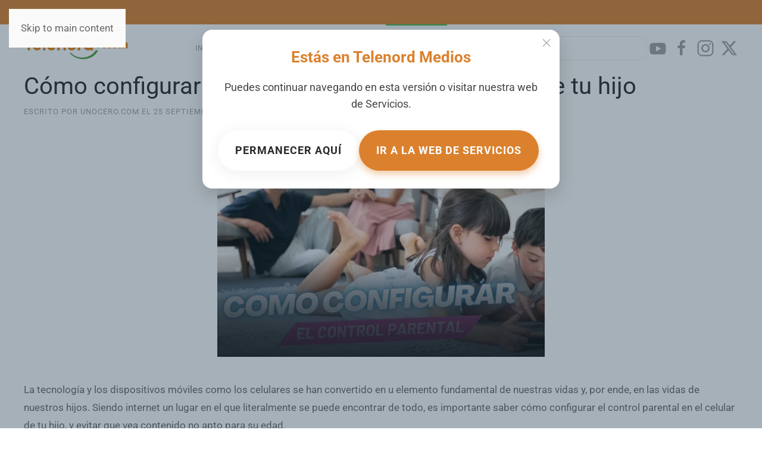

--- FILE ---
content_type: text/html; charset=utf-8
request_url: https://mail.telenord.com/secciones/tecnologia/59279-como-configurar-el-control-parental-en-el-celular-de-tu-hijo
body_size: 7425
content:
<!DOCTYPE html>
<html lang="es-es" dir="ltr">
    <head>
        <meta name="viewport" content="width=device-width, initial-scale=1">
        <link rel="icon" href="/images/Logo_Telenord.png" sizes="any">
                <link rel="apple-touch-icon" href="/images/Logo_Telenord.png">
        <meta charset="utf-8">
	<meta name="rights" content="Todos los derechos reservados">
	<meta name="author" content="unocero.com">
	<meta name="description" content="Telenord.com - El Nordeste a tan solo un click. Teleoperadora del Nordeste ,  S.R.L TELENORD">
	<meta name="generator" content="Joomla! - Open Source Content Management">
	<title>Cómo configurar el control parental en el celular de tu hijo - Telenord.com</title>
	<link href="https://mail.telenord.com/component/search/?layout=blog&amp;id=59279&amp;Itemid=136&amp;catid=15&amp;format=opensearch" rel="search" title="Buscar Telenord.com" type="application/opensearchdescription+xml">
<link href="/media/vendor/joomla-custom-elements/css/joomla-alert.min.css?0.2.0" rel="stylesheet" />
	<link href="/media/system/css/joomla-fontawesome.min.css?4.5.17" rel="preload" as="style" onload="this.onload=null;this.rel='stylesheet'" />
	<link href="/templates/yootheme/css/theme.9.css?1757971714" rel="stylesheet" />
	<link href="/media/plg_content_osembed/css/osembed.css?5337810b0c500ace9c4cd745f4b8bcf5" rel="stylesheet" />
	<link href="/media/com_widgetkit/css/site.css" rel="stylesheet" id="widgetkit-site-css" />
<script src="/media/vendor/jquery/js/jquery.min.js?3.7.1"></script>
	<script src="/media/legacy/js/jquery-noconflict.min.js?647005fc12b79b3ca2bb30c059899d5994e3e34d"></script>
	<script type="application/json" class="joomla-script-options new">{"joomla.jtext":{"ERROR":"Error","MESSAGE":"Mensaje","NOTICE":"Aviso","WARNING":"Advertencia","JCLOSE":"Cerrar","JOK":"OK","JOPEN":"Abrir"},"system.paths":{"root":"","rootFull":"https:\/\/mail.telenord.com\/","base":"","baseFull":"https:\/\/mail.telenord.com\/"},"csrf.token":"26f118f0777311bdc65ce96e61fcfefd"}</script>
	<script src="/media/system/js/core.min.js?37ffe4186289eba9c5df81bea44080aff77b9684"></script>
	<script src="/media/system/js/messages-es5.min.js?c29829fd2432533d05b15b771f86c6637708bd9d" nomodule defer></script>
	<script src="/media/system/js/messages.min.js?7f7aa28ac8e8d42145850e8b45b3bc82ff9a6411" type="module"></script>
	<script src="/templates/yootheme/vendor/assets/uikit/dist/js/uikit.min.js?4.5.17"></script>
	<script src="/templates/yootheme/vendor/assets/uikit/dist/js/uikit-icons-horizon.min.js?4.5.17"></script>
	<script src="/templates/yootheme/js/theme.js?4.5.17"></script>
	<script src="/media/plg_content_osembed/js/osembed.min.js?5337810b0c500ace9c4cd745f4b8bcf5"></script>
	<script src="/media/com_widgetkit/js/maps.js" defer></script>
	<script src="/media/com_widgetkit/lib/uikit/dist/js/uikit.min.js"></script>
	<script src="/media/com_widgetkit/lib/uikit/dist/js/uikit-icons.min.js"></script>
	<script>window.yootheme ||= {}; var $theme = yootheme.theme = {"i18n":{"close":{"label":"Close"},"totop":{"label":"Back to top"},"marker":{"label":"Open"},"navbarToggleIcon":{"label":"Abrir men\u00fa"},"paginationPrevious":{"label":"Previous page"},"paginationNext":{"label":"Pr\u00f3xima P\u00e1gina"},"searchIcon":{"toggle":"Open Search","submit":"Submit Search"},"slider":{"next":"Next slide","previous":"Previous slide","slideX":"Slide %s","slideLabel":"%s of %s"},"slideshow":{"next":"Next slide","previous":"Previous slide","slideX":"Slide %s","slideLabel":"%s of %s"},"lightboxPanel":{"next":"Next slide","previous":"Previous slide","slideLabel":"%s of %s","close":"Close"}}};</script>
	<!-- Modal -->
<div id="auto-modal" uk-modal>
  <div class="uk-modal-dialog uk-modal-body uk-text-center" 
       style="padding:30px; background:#ffffff; border-radius:16px; box-shadow:0 12px 28px rgba(0,0,0,0.15); max-width:400px; margin:auto;">

    <!-- Botón de cierre (UIkit) -->
    <button class="uk-modal-close-default" type="button" uk-close></button>

    <!-- Título -->
    <h2 style="font-size:26px; color:#DB812E; margin-bottom:15px; font-weight:700;">
      Estás en Telenord Medios
    </h2>

    <!-- Descripción -->
    <p style="font-size:18px; color:#444; margin-bottom:30px; line-height:1.6;">
      Puedes continuar navegando en esta versión o visitar nuestra web de <strong>Servicios</strong>.
    </p>

    <!-- Botones -->
    <div class="uk-flex uk-flex-center uk-flex-wrap uk-grid-small" uk-grid>
      <!-- Botón permanecer -->
      <a href="#" class="uk-button uk-button-default uk-modal-close" 
         style="border-radius:50px; font-size:18px; font-weight:bold; padding:14px 28px;">
        Permanecer aquí
      </a>

      <!-- Botón ir a Medios -->
      <a href="https://servicios.telenord.com.do" target="_blank"
         class="uk-button uk-button-primary"
         style="background:#DB812E; border-radius:50px; font-size:18px; font-weight:bold; padding:14px 28px; box-shadow:0 6px 12px rgba(219,129,46,0.4);">
        Ir a la web de Servicios
      </a>
    </div>

  </div>
</div>

<script>
document.addEventListener("DOMContentLoaded", function () {
    // Verifica si ya se mostró el modal en esta sesión
    if (!sessionStorage.getItem("modalShown")) {
        UIkit.modal("#auto-modal").show();
        sessionStorage.setItem("modalShown", "true"); // Guardar flag
    }
});
</script>

    </head>
    <body class="">

        <div class="uk-hidden-visually uk-notification uk-notification-top-left uk-width-auto">
            <div class="uk-notification-message">
                <a href="#tm-main" class="uk-link-reset">Skip to main content</a>
            </div>
        </div>

        
        
        <div class="tm-page">

                        


<header class="tm-header-mobile uk-hidden@s">


        <div uk-sticky show-on-up animation="uk-animation-slide-top" cls-active="uk-navbar-sticky" sel-target=".uk-navbar-container">
    
        <div class="uk-navbar-container">

            <div class="uk-container uk-container-expand">
                <nav class="uk-navbar" uk-navbar="{&quot;align&quot;:&quot;left&quot;,&quot;container&quot;:&quot;.tm-header-mobile &gt; [uk-sticky]&quot;,&quot;boundary&quot;:&quot;.tm-header-mobile .uk-navbar-container&quot;}">

                                        <div class="uk-navbar-left ">

                        
                                                    <a uk-toggle href="#tm-dialog-mobile" class="uk-navbar-toggle">

        
        <div uk-navbar-toggle-icon></div>

        
    </a>
                        
                        
                    </div>
                    
                                        <div class="uk-navbar-center">

                                                    <a href="https://mail.telenord.com/" aria-label="Volver al Inicio" class="uk-logo uk-navbar-item">
    <picture>
<source type="image/webp" srcset="/templates/yootheme/cache/10/Telenord.com-Logo-2025-100b26a6.webp 175w, /templates/yootheme/cache/e3/Telenord.com-Logo-2025-e3da84bd.webp 243w" sizes="(min-width: 175px) 175px">
<img alt="Telenord.com" loading="eager" src="/templates/yootheme/cache/7d/Telenord.com-Logo-2025-7d53e476.png" width="175" height="36">
</picture></a>
                        
                        
                    </div>
                    
                    
                </nav>
            </div>

        </div>

        </div>
    



        <div id="tm-dialog-mobile" uk-offcanvas="container: true; overlay: true" mode="slide">
        <div class="uk-offcanvas-bar uk-flex uk-flex-column">

                        <button class="uk-offcanvas-close uk-close-large" type="button" uk-close uk-toggle="cls: uk-close-large; mode: media; media: @s"></button>
            
                        <div class="uk-margin-auto-bottom">
                
<div class="uk-grid uk-child-width-1-1" uk-grid>    <div>
<div class="uk-panel" id="module-menu-dialog-mobile">

    
    
<ul class="uk-nav uk-nav-default uk-nav-accordion" uk-nav="targets: &gt; .js-accordion">
    
	<li class="item-101"><a href="/" title="test">Inicio</a></li>
	<li class="item-102 uk-parent"><a href="/galeria.html">Galeria <span uk-nav-parent-icon></span></a>
	<ul class="uk-nav-sub">

		<li class="item-125"><a href="/galeria/galerias-recientes.html">Galerias Recientes</a></li></ul></li>
	<li class="item-103 uk-parent"><a href="/noticias.html">Noticias <span uk-nav-parent-icon></span></a>
	<ul class="uk-nav-sub">

		<li class="item-105"><a href="/noticias/locales.html">Locales</a></li>
		<li class="item-106"><a href="/noticias/nacionales.html">Nacionales</a></li>
		<li class="item-107"><a href="/noticias/internacionales.html">Internacionales</a></li>
		<li class="item-128"><a href="/noticias/noticiero-telenord.html">Noticiero Telenord</a></li>
		<li class="item-127"><a href="/noticias/deportes.html">Deportes </a></li>
		<li class="item-126"><a href="/noticias/noticias-recientes.html">Noticias Recientes</a></li></ul></li>
	<li class="item-104 uk-parent"><a href="/canales/canal-10.html">Canales <span uk-nav-parent-icon></span></a>
	<ul class="uk-nav-sub">

		<li class="item-115"><a href="/canales/canal-8.html">Canal 8</a></li>
		<li class="item-116"><a href="/canales/canal-10.html">Canal 10</a></li>
		<li class="item-117"><a href="/canales/canal-12.html">Canal 12</a></li>
		<li class="item-118"><a href="/canales/canal-14.html">Canal 14</a></li></ul></li>
	<li class="item-119 uk-active uk-parent"><a href="/secciones.html">Secciones <span uk-nav-parent-icon></span></a>
	<ul class="uk-nav-sub">

		<li class="item-137"><a href="/secciones/deportes-2.html">Farandula</a></li>
		<li class="item-136 uk-active"><a href="/secciones/tecnologia.html">Tecnologia</a></li>
		<li class="item-131"><a href="/secciones/mujer-de-hoy.html">Mujer De Hoy</a></li>
		<li class="item-132"><a href="/secciones/tu-dinero.html">Tu Dinero</a></li>
		<li class="item-133"><a href="/secciones/salud.html">Salud</a></li>
		<li class="item-134"><a href="/secciones/migracion-al-dia.html">Migracion al Dia</a></li>
		<li class="item-135"><a href="/secciones/de-todo-un-poco.html">De Todo un Poco</a></li></ul></li>
	<li class="item-120 js-accordion uk-parent"><a href>Nosotros <span uk-nav-parent-icon></span></a>
	<ul class="uk-nav-sub">

		<li class="item-208"><a href="/nosotros/mision-vision-y-valores.html">Misión, Visión y Valores</a></li>
		<li class="item-207"><a href="/nosotros/contactos.html">Contactos</a></li></ul></li></ul>

</div>
</div>    <div>
<div class="uk-panel" id="module-tm-4">

    
    

    <form id="search-tm-4" action="/secciones/tecnologia/59279-como-configurar-el-control-parental-en-el-celular-de-tu-hijo.html" method="post" role="search" class="uk-search uk-search-default uk-width-1-1"><span uk-search-icon></span><input name="searchword" placeholder="Buscar" minlength="3" aria-label="Buscar" type="search" class="uk-search-input"><input type="hidden" name="task" value="search"><input type="hidden" name="option" value="com_search"><input type="hidden" name="Itemid" value="136"></form>
    

</div>
</div>    <div>
<div class="uk-panel" id="module-tm-6">

    
    <ul class="uk-flex-inline uk-flex-middle uk-flex-nowrap" uk-grid>                    <li><a href="https://www.youtube.com/channel/UCCfVdftz7iAug_IYreoJgHw" class="uk-preserve-width uk-icon-link" rel="noreferrer" target="_blank"><span uk-icon="icon: youtube;"></span></a></li>
                    <li><a href="https://www.facebook.com/telenordcomdo" class="uk-preserve-width uk-icon-link" rel="noreferrer" target="_blank"><span uk-icon="icon: facebook;"></span></a></li>
                    <li><a href="https://www.instagram.com/telenordcomdo" class="uk-preserve-width uk-icon-link" rel="noreferrer" target="_blank"><span uk-icon="icon: instagram;"></span></a></li>
                    <li><a href="https://twitter.com/telenordcomdo" class="uk-preserve-width uk-icon-link" rel="noreferrer" target="_blank"><span uk-icon="icon: twitter;"></span></a></li>
            </ul>
</div>
</div></div>
            </div>
            
            
        </div>
    </div>
    
    
    

</header>


<div class="tm-toolbar tm-toolbar-default uk-visible@s">
    <div class="uk-container uk-flex uk-flex-middle">

                <div>
            <div class="uk-grid-medium uk-child-width-auto uk-flex-middle" uk-grid="margin: uk-margin-small-top">

                                <div>
<div class="uk-panel" id="module-menu-toolbar-left">

    
    
<ul class="uk-subnav" uk-dropnav="{&quot;boundary&quot;:&quot;false&quot;,&quot;container&quot;:&quot;body&quot;}">
    
	<li class="item-228"><a href="/">Medios</a></li>
	<li class="item-227"><a href="https://servicios.telenord.com.do/">Servicios</a></li></ul>

</div>
</div>
                
                
            </div>
        </div>
        
        
    </div>
</div>

<header class="tm-header uk-visible@s">



        <div uk-sticky media="@s" show-on-up animation="uk-animation-slide-top" cls-active="uk-navbar-sticky" sel-target=".uk-navbar-container">
    
        <div class="uk-navbar-container">

            <div class="uk-container">
                <nav class="uk-navbar" uk-navbar="{&quot;align&quot;:&quot;left&quot;,&quot;container&quot;:&quot;.tm-header &gt; [uk-sticky]&quot;,&quot;boundary&quot;:&quot;.tm-header .uk-navbar-container&quot;}">

                                        <div class="uk-navbar-left ">

                                                    <a href="https://mail.telenord.com/" aria-label="Volver al Inicio" class="uk-logo uk-navbar-item">
    <picture>
<source type="image/webp" srcset="/templates/yootheme/cache/10/Telenord.com-Logo-2025-100b26a6.webp 175w, /templates/yootheme/cache/e3/Telenord.com-Logo-2025-e3da84bd.webp 243w" sizes="(min-width: 175px) 175px">
<img alt="Telenord.com" loading="eager" src="/templates/yootheme/cache/7d/Telenord.com-Logo-2025-7d53e476.png" width="175" height="36">
</picture></a>
                        
                        
                        
                    </div>
                    
                    
                                        <div class="uk-navbar-right">

                                                    
<ul class="uk-navbar-nav">
    
	<li class="item-101"><a href="/" title="test">Inicio</a></li>
	<li class="item-102 uk-parent"><a href="/galeria.html">Galeria</a>
	<div class="uk-drop uk-navbar-dropdown"><div><ul class="uk-nav uk-navbar-dropdown-nav">

		<li class="item-125"><a href="/galeria/galerias-recientes.html">Galerias Recientes</a></li></ul></div></div></li>
	<li class="item-103 uk-parent"><a href="/noticias.html">Noticias</a>
	<div class="uk-drop uk-navbar-dropdown"><div><ul class="uk-nav uk-navbar-dropdown-nav">

		<li class="item-105"><a href="/noticias/locales.html">Locales</a></li>
		<li class="item-106"><a href="/noticias/nacionales.html">Nacionales</a></li>
		<li class="item-107"><a href="/noticias/internacionales.html">Internacionales</a></li>
		<li class="item-128"><a href="/noticias/noticiero-telenord.html">Noticiero Telenord</a></li>
		<li class="item-127"><a href="/noticias/deportes.html">Deportes </a></li>
		<li class="item-126"><a href="/noticias/noticias-recientes.html">Noticias Recientes</a></li></ul></div></div></li>
	<li class="item-104 uk-parent"><a href="/canales/canal-10.html">Canales</a>
	<div class="uk-drop uk-navbar-dropdown"><div><ul class="uk-nav uk-navbar-dropdown-nav">

		<li class="item-115"><a href="/canales/canal-8.html">Canal 8</a></li>
		<li class="item-116"><a href="/canales/canal-10.html">Canal 10</a></li>
		<li class="item-117"><a href="/canales/canal-12.html">Canal 12</a></li>
		<li class="item-118"><a href="/canales/canal-14.html">Canal 14</a></li></ul></div></div></li>
	<li class="item-119 uk-active uk-parent"><a href="/secciones.html">Secciones</a>
	<div class="uk-drop uk-navbar-dropdown"><div><ul class="uk-nav uk-navbar-dropdown-nav">

		<li class="item-137"><a href="/secciones/deportes-2.html">Farandula</a></li>
		<li class="item-136 uk-active"><a href="/secciones/tecnologia.html">Tecnologia</a></li>
		<li class="item-131"><a href="/secciones/mujer-de-hoy.html">Mujer De Hoy</a></li>
		<li class="item-132"><a href="/secciones/tu-dinero.html">Tu Dinero</a></li>
		<li class="item-133"><a href="/secciones/salud.html">Salud</a></li>
		<li class="item-134"><a href="/secciones/migracion-al-dia.html">Migracion al Dia</a></li>
		<li class="item-135"><a href="/secciones/de-todo-un-poco.html">De Todo un Poco</a></li></ul></div></div></li>
	<li class="item-120 uk-parent"><a role="button">Nosotros</a>
	<div class="uk-drop uk-navbar-dropdown" mode="hover" pos="bottom-left"><div><ul class="uk-nav uk-navbar-dropdown-nav">

		<li class="item-208"><a href="/nosotros/mision-vision-y-valores.html">Misión, Visión y Valores</a></li>
		<li class="item-207"><a href="/nosotros/contactos.html">Contactos</a></li></ul></div></div></li></ul>

<div class="uk-navbar-item" id="module-tm-3">

    
    

    <form id="search-tm-3" action="/secciones/tecnologia/59279-como-configurar-el-control-parental-en-el-celular-de-tu-hijo.html" method="post" role="search" class="uk-search uk-search-navbar"><span uk-search-icon></span><input name="searchword" placeholder="Buscar" minlength="3" aria-label="Buscar" type="search" class="uk-search-input"><input type="hidden" name="task" value="search"><input type="hidden" name="option" value="com_search"><input type="hidden" name="Itemid" value="136"></form>
    

</div>

<div class="uk-navbar-item" id="module-tm-5">

    
    <ul class="uk-flex-inline uk-flex-middle uk-flex-nowrap uk-grid-small" uk-grid>                    <li><a href="https://www.youtube.com/channel/UCCfVdftz7iAug_IYreoJgHw" class="uk-preserve-width uk-icon-link" rel="noreferrer" target="_blank"><span uk-icon="icon: youtube; width: 30; height: 30;"></span></a></li>
                    <li><a href="https://www.facebook.com/telenordcom" class="uk-preserve-width uk-icon-link" rel="noreferrer" target="_blank"><span uk-icon="icon: facebook; width: 30; height: 30;"></span></a></li>
                    <li><a href="https://www.instagram.com/telenordcom" class="uk-preserve-width uk-icon-link" rel="noreferrer" target="_blank"><span uk-icon="icon: instagram; width: 30; height: 30;"></span></a></li>
                    <li><a href="https://twitter.com/telenordcom" class="uk-preserve-width uk-icon-link" rel="noreferrer" target="_blank"><span uk-icon="icon: twitter; width: 30; height: 30;"></span></a></li>
            </ul>
</div>

                        
                                                    
                        
                    </div>
                    
                </nav>
            </div>

        </div>

        </div>
    







</header>

            
            

            <main id="tm-main"  class="tm-main uk-section uk-section-default uk-padding-remove-top" uk-height-viewport="expand: true">

                                <div class="uk-container">

                    
                            
                
                <div id="system-message-container" aria-live="polite"></div>

                
<article id="article-59279" class="uk-article" data-permalink="https://mail.telenord.com/secciones/tecnologia/59279-como-configurar-el-control-parental-en-el-celular-de-tu-hijo.html" typeof="Article" vocab="https://schema.org/">

    <meta property="name" content="Cómo configurar el control parental en el celular de tu hijo">
    <meta property="author" typeof="Person" content="unocero.com">
    <meta property="dateModified" content="2023-09-25T14:53:32+00:00">
    <meta property="datePublished" content="2023-09-25T14:53:32+00:00">
    <meta class="uk-margin-remove-adjacent" property="articleSection" content="Tecnología">

    
    
        
                    <h1 property="headline" class="uk-margin-large-top uk-margin-remove-bottom uk-article-title">
                Cómo configurar el control parental en el celular de tu hijo            </h1>
        
                            <p class="uk-margin-small-top uk-margin-remove-bottom uk-article-meta">
                Escrito por unocero.com el <time datetime="2023-09-25T10:53:32-04:00">25 Septiembre 2023</time>.                Publicado en <a href="/secciones/tecnologia.html" >Tecnología</a>.            </p>
                
        
        
            
            
    <div class="uk-text-center uk-margin-small-top" property="image" typeof="ImageObject">
        <meta property="url" content="https://mail.telenord.com/images/2023/9-Septiembre/Portadas/25/control.jpg">
                    <picture>
<source type="image/webp" srcset="/templates/yootheme/cache/ae/control-ae850de4.webp 550w" sizes="(min-width: 550px) 550px">
<img loading="lazy" alt class="left" src="/templates/yootheme/cache/83/control-83144b30.jpeg" width="550" height="393">
</picture>            </div>

    
            
        
        
                <div  class="uk-margin-medium-top" property="text">

            
                            
<p>La tecnología y los dispositivos móviles como los celulares se han convertido en u elemento fundamental de nuestras vidas y, por ende, en las vidas de nuestros hijos. Siendo internet un lugar en el que literalmente se puede encontrar de todo, es importante saber cómo configurar el control parental en el celular de tu hijo, y evitar que vea contenido no apto para su edad.</p>
 
<p>El acceso a smartphones y tabletas puede brindar oportunidades educativas y de entretenimiento para tus hijos, pero eso no significa que no tenga riesgos. Una de las responsabilidades de los padres en la época del Internet, es asegurarse de los pequeños estén seguros mientras utilizan estos dispositivos.</p>
<p>Al respecto, los servicios de control parental son una herramienta esencial para protegerlos en la red. Por ello en Unocero te presentamos tres opciones de controles parentales que pueden ayudarte a proteger a tu hijo al usar un celular.</p>
<p>&nbsp;<img src="https://img.unocero.com/2023/09/control-parental-1024x683.jpg" alt="902 896" width="505" height="337" /></p>
<p>Qustodio<br />Qustodio es uno de los servicios de control parental más completos. Ofrece una variedad de funciones que brindan a los padres un control total sobre la actividad en línea de sus hijos. Algunas de sus características son:</p>
<p>Filtrado web: Qustodio permite bloquear sitios web inapropiados y controlar el acceso a contenido no deseado.</p>
<p>Monitoreo de redes sociales: Puedes rastrear las actividades de tus hijos en las principales redes sociales, recibir alertas y establecer límites de tiempo.</p>
<p>Ubicación en tiempo real: Con esta función, siempre sabrás dónde se encuentra tu hijo y podrás establecer zonas seguras y recibir notificaciones si se aleja de ellas.</p>
<p>Control del tiempo de pantalla: Puedes establecer límites de tiempo para el uso de dispositivos y aplicaciones, ayudando a evitar el exceso de tiempo frente a las pantallas.</p>
<p>Norton Family<br />Norton Family es otra opción para proteger a tu hijo al usar un celular. Este servicio de control parental ofrece una amplia gama de funciones diseñadas para mantener a tus hijos seguros en línea. Algunas de sus características son:</p>
<p>Supervisión de la actividad en línea: Norton Family rastrea la actividad de tus hijos en la web, lo que te permite ver los sitios que visitan y las búsquedas que realizan.</p>
<p>Filtrado de contenido: Puedes bloquear sitios web con contenido inapropiado y establecer límites de edad para las búsquedas en línea.</p>
<p>Control de aplicaciones: Norton Family te permite ver qué aplicaciones instalan tus hijos y supervisar el tiempo que pasan en cada una.</p>
<p>Alertas y notificaciones: Recibirás alertas si tus hijos intentan acceder a sitios web prohibidos y si comparten información personal en línea.</p>
<p>Google Family Link<br />Google Family Link es una buena opción si estás buscando un servicio de control parental gratuito y fácil de usar. Algunas de las características de esta herramienta de Google son:</p>
<p>Control del tiempo de pantalla: Puedes establecer límites de tiempo para el uso de dispositivos y aplicaciones, y programar períodos de tiempo fuera de línea.</p>
<p>Supervisión de aplicaciones: Family Link te permite ver las aplicaciones que tus hijos están utilizando y aprobar o bloquear nuevas descargas.</p>
<p>Ubicación en tiempo real: Con esta función, siempre sabrás dónde se encuentran tus hijos y recibirás notificaciones cuando lleguen o salgan de lugares específicos.</p>
<p>Filtrado de contenido: Puedes bloquear sitios web inapropiados y controlar las búsquedas de Google.</p>
<p>Una ventaja adicional de Google Family Link es que funciona de manera nativa en dispositivos Android, lo que facilita su configuración y uso.</p>
<p>&nbsp;<img src="https://img.unocero.com/2023/09/Google-Family-Link--1024x536.jpg" alt="902 828" width="501" height="262" /></p>
<p>Proteger a tu hijo al usar un celular es fundamental en la era digital y los servicios de control parental, como Qustodio, Norton Family y Google Family Link, ofrecen herramientas efectivas para garantizar la seguridad en línea de tus hijos.</p>
<p>Elegir el que mejor se adapte a tus necesidades y las de tu familia es un paso importante para brindar un entorno en línea seguro y educativo para tus hijos.</p>            
        </div>
        
        
        
        
        
        
        
    
</article>


                
                        
                </div>
                
            </main>

            

                        <footer>
                <!-- Builder #footer --><style class="uk-margin-remove-adjacent">#footer\#0{background-image: none!important;}</style>
<div id="footer#0" class="uk-section-primary uk-section uk-section-small">
    
        
        
        
            
                                <div class="uk-container">                
                    <div class="uk-grid tm-grid-expand uk-grid-large uk-grid-margin-large" uk-grid>
<div class="uk-width-1-2@m">
    
        
            
            
            
                
                    <div class="uk-panel uk-width-large"><p><span style="font-size: 18pt;"><a href="https://www.telenord.com">Telenord.com</a><br /></span>El Nordeste a tan solo un click</p>
<h6>Av. Frank Grullón #5 edificio Telenord<br />San Francisco de Macorís<br />Duarte, 31000<br />Republica Dominicana<br />Tel: 809-588-6238<br />RNC:104-016191</h6></div>
                
            
        
    
</div>
<div class="uk-width-1-2@m">
    
        
            
            
            
                
                    
<div class="uk-margin uk-text-left">
    
        <div class="uk-grid uk-child-width-1-2 uk-child-width-1-3@s uk-grid-match" uk-grid>                <div>
<div class="el-item uk-panel uk-margin-remove-first-child">
    
        
            
                
            
            
                                                
                
                    

        
                <h3 class="el-title uk-h5 uk-margin-top uk-margin-remove-bottom">                        Servicios                    </h3>        
        
    
        
        
                <div class="el-content uk-panel uk-margin-top"><ul class="uk-list">
<li>Television</li>
<li>Internet</li>
<li>Publicidad</li>
</ul></div>        
        
        

                
                
            
        
    
</div></div>
                <div>
<div class="el-item uk-panel uk-margin-remove-first-child">
    
        
            
                
            
            
                                                
                
                    

        
                <h3 class="el-title uk-h5 uk-margin-top uk-margin-remove-bottom">                        Grupo Telenord                    </h3>        
        
    
        
        
                <div class="el-content uk-panel uk-margin-top"><ul class="uk-list">
<li>Acerca De</li>
<li>Sostenibilidad</li>
<li><a href="/nosotros/contactos.html" title="Lista de Contactos">Contacto</a></li>
<li>Terminos de Servicio</li>
<li>Politicas de Privacidad</li>
</ul></div>        
        
        

                
                
            
        
    
</div></div>
                <div>
<div class="el-item uk-panel uk-margin-remove-first-child">
    
        
            
                
            
            
                                                
                
                    

        
                <h3 class="el-title uk-h5 uk-margin-top uk-margin-remove-bottom">                        Siguenos                    </h3>        
        
    
        
        
                <div class="el-content uk-panel uk-margin-top"><p></p>
<ul class="uk-list">
<li><a href="https://www.facebook.com/telenordcomdo">Facebook</a></li>
<li><a href="https://www.instagram.com/telenordcomdo/">Instagram</a></li>
<li><a href="https://www.youtube.com/channel/UCCfVdftz7iAug_IYreoJgHw">Youtube</a></li>
<li><a href="https://twitter.com/telenordcomdo">Twitter</a></li>
</ul></div>        
        
        

                
                
            
        
    
</div></div>
                </div>
    
</div>
                
            
        
    
</div></div><div class="uk-grid tm-grid-expand uk-child-width-1-1 uk-margin-large uk-margin-remove-bottom">
<div class="uk-width-1-1@m">
    
        
            
            
            
                
                    <hr>
                
            
        
    
</div></div><div class="uk-grid tm-grid-expand uk-grid-margin" uk-grid>
<div class="uk-width-2-3@m">
    
        
            
            
            
                
                    
<div uk-scrollspy="target: [uk-scrollspy-class];">    <ul class="uk-child-width-auto uk-grid-medium uk-flex-inline uk-flex-middle" uk-grid>
            <li class="el-item">
<a class="el-link" href="https://www.facebook.com/telenordcomdo" rel="noreferrer"><span uk-icon="icon: facebook;"></span></a></li>
            <li class="el-item">
<a class="el-link" href="https://twitter.com/telenordcomdo" rel="noreferrer"><span uk-icon="icon: twitter;"></span></a></li>
            <li class="el-item">
<a class="el-link" href="https://www.youtube.com/channel/UCCfVdftz7iAug_IYreoJgHw" rel="noreferrer"><span uk-icon="icon: youtube;"></span></a></li>
            <li class="el-item">
<a class="el-link" href="https://www.instagram.com/telenordcomdo/" rel="noreferrer"><span uk-icon="icon: instagram;"></span></a></li>
    
    </ul></div>
                
            
        
    
</div>
<div class="uk-width-1-3@m">
    
        
            
            
            
                
                    
<div class="uk-text-right"><a href="#" title="Back to Top" uk-totop uk-scroll></a></div>
                
            
        
    
</div></div>
                                </div>                
            
        
    
</div>            </footer>
            
        </div>

        
        

    <script defer src="https://static.cloudflareinsights.com/beacon.min.js/vcd15cbe7772f49c399c6a5babf22c1241717689176015" integrity="sha512-ZpsOmlRQV6y907TI0dKBHq9Md29nnaEIPlkf84rnaERnq6zvWvPUqr2ft8M1aS28oN72PdrCzSjY4U6VaAw1EQ==" data-cf-beacon='{"version":"2024.11.0","token":"5026424f00f346eb81fb5dd008012690","r":1,"server_timing":{"name":{"cfCacheStatus":true,"cfEdge":true,"cfExtPri":true,"cfL4":true,"cfOrigin":true,"cfSpeedBrain":true},"location_startswith":null}}' crossorigin="anonymous"></script>
</body>
</html>
